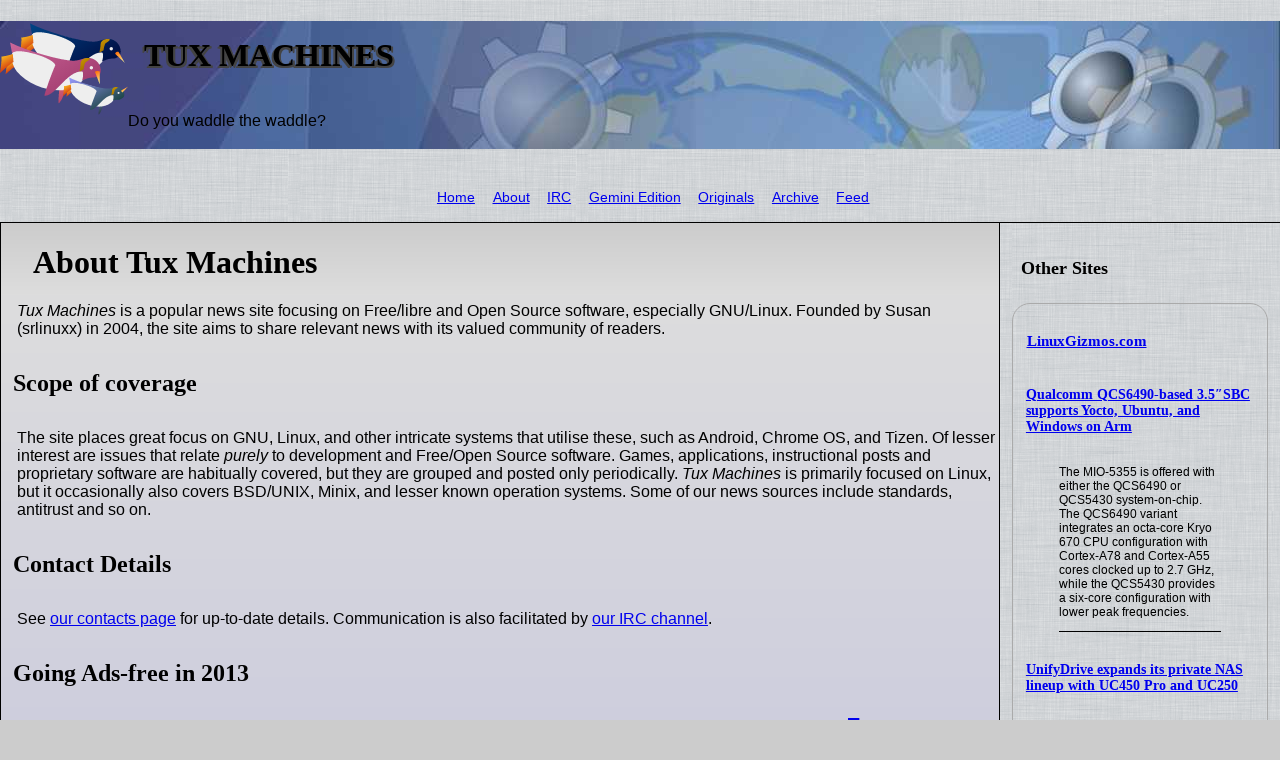

--- FILE ---
content_type: text/html; charset=utf-8
request_url: http://news.tuxmachines.org/about.shtml
body_size: 7878
content:
<!DOCTYPE html>
<html xmlns="http://www.w3.org/1999/xhtml">
<head>
 <title>Tux Machines</title>
 <meta name="dc.date.created" content="20220712" />
 <meta name="dc.description" content="Do you waddle the waddle" />

 <link rel="stylesheet" href="/CSS/tuxmachines.css"
       media="screen" type="text/css" />
</head>
<body>
<div class="header">
<img src="/Images/tuxmachines.logo.svg" width="128" height="96" alt=""/>
 <div>
  <h1>Tux Machines</h1>
  <p>Do you waddle the waddle?</p>
 </div>
</div>

<div class="navigation">
 <!--
 <p class="alpha">
 (ℹ) These pages are on an <b>alpha</b> (tesing) site.
 <br />
 For the <b>production/live site</b>, please see <a href="http://tuxmachines.org/"><code>tuxmachines.org</code></a> instead.
 </p>
 -->
<ul>
 <li><a href="/index.shtml">Home</a></li>
 <li><a href="/about.shtml">About</a></li>
 <li><a href="/irc.shtml">IRC</a></li>
 <li><a href="gemini://gemini.tuxmachines.org/">Gemini Edition</a></li>
 <li><a href="/originals.shtml">Originals</a></li>
 <li><a href="/summary.shtml">Archive</a></li>
<!--
 <li><a href="/search.html">Search</a></li>
-->
 <li><a href="/feed.xml">Feed</a></li>
<!--
 <li><a href=""></a></li>
-->
</ul>
</div>

<div class="feedlist">
<h2>Other Sites</h2>


<div>
<h3><a href="https://linuxgizmos.com/feed/">LinuxGizmos.com</a></h3>
<h5><a href="https://linuxgizmos.com/qualcomm-qcs6490-based-3-5sbc-supports-yocto-ubuntu-and-windows-on-arm/">Qualcomm QCS6490-based 3.5&Prime;SBC supports Yocto, Ubuntu, and Windows on Arm</a></h5>
<blockquote><p>The MIO-5355 is offered with either the QCS6490 or QCS5430 system-on-chip. The QCS6490 variant integrates an octa-core Kryo 670 CPU configuration with Cortex-A78 and Cortex-A55 cores clocked up to 2.7 GHz, while the QCS5430 provides a six-core configuration with lower peak frequencies.</p></blockquote>
<h5><a href="https://linuxgizmos.com/unifydrive-expands-its-private-nas-lineup-with-uc450-pro-and-uc250/">UnifyDrive expands its private NAS lineup with UC450 Pro and UC250</a></h5>
<blockquote><p>The UC450 Pro is built around Intel&rsquo;s Core Ultra 5 225H processor, which combines CPU cores with integrated Intel Arc graphics and an onboard NPU via Intel AI Boost. The configuration is described as supporting workloads such as virtualization, media processing, and local AI-assisted tasks.</p></blockquote>
<h5><a href="https://linuxgizmos.com/multicm-flasher-enables-parallel-programming-of-raspberry-pi-compute-modules/">MultiCM Flasher enables parallel programming of Raspberry Pi Compute Modules</a></h5>
<blockquote><p>The MultiCM Flasher is designed for programming up to seven Compute Modules in parallel, with support for mixed module generations using a single firmware image.</p></blockquote>
</div>
</div>


<div class="post">
<h1>About Tux Machines</h1>

<p><em>Tux Machines</em> is a popular news site focusing on Free/libre and Open Source software, especially GNU/Linux. Founded by Susan (srlinuxx) in 2004, the site aims to share relevant news with its valued community of readers.</p>

<h2>Scope of coverage</h2>
<p>The site places great focus on GNU, Linux, and other intricate systems that utilise these, such as Android, Chrome OS, and Tizen. Of lesser interest are issues that relate <em>purely</em> to development and Free/Open Source software. Games, applications, instructional posts and proprietary software are habitually covered, but they are grouped and posted only periodically. <em>Tux Machines</em> is primarily focused on Linux, but it occasionally also covers BSD/UNIX, Minix, and lesser known operation systems. Some of our news sources include standards, antitrust and so on.</p>

<h2>Contact Details</h2>
<p>See <a href="/contact.shtml">our contacts page</a> for up-to-date details. Communication is also facilitated by <a href="/irc.shtml">our IRC channel</a>.</p>
<h2>Going Ads-free in 2013</h2>
<p>From 2013 onward, <em>Tux Machines</em> has not had ads. Instead it relies on readers' support and is run as a public service. <a href="#top">█</a></p>
<ul>
<li><a href="http://www.tuxmachines.org/node/15555">Help Support TM</a></li>
<li><a href="http://www.tuxmachines.org/node/21601">Wall of Appreciation</a></li>
</ul>

<h2>Going Raw HTML in 2022</h2>
<p>
From mid-2022 onward, the heavy, resource-intensive content management system was dropped and a leaner (perhaps too lean) static site generator used instead.  This makes technical administration and speed much better.
</p>

</div>

<h2 class="latest">Other Recent Tux Machines Posts</h2>
<div class="latest">
<dl>
 <dt class="updated"><a href="/n/2026/01/19/Mozilla_Now_Offers_an_Official_Firefox_RPM_Package_for_RPM_Base.shtml">Mozilla Now Offers an Official Firefox RPM Package for RPM-Based Linux Distros</a></dt>
  <dd class="updated">Mozilla announces a dedicated RPM package for users of RPM-based distributions who want to install Firefox as a native RPM package.</dd>

  <dd>&nbsp;</dd>

 <dt><a href="/n/2026/01/22/New_Steam_Client_Update_Adds_Support_for_the_Razer_Raiju_V3_Pro.shtml">New Steam Client Update Adds Support for the Razer Raiju V3 Pro Controller</a></dt>
  <dd>Valve released a new stable update to its Steam Client desktop application for Linux, macOS, and Windows systems with various improvements to Steam Input, especially support for the Razer Raiju V3 Pro controller.</dd>
 <dt><a href="/n/2026/01/22/Android_Leftovers.shtml">Android Leftovers</a></dt>
  <dd>This clever Android game turns your charging cable into a bow and arrow</dd>
 <dt><a href="/n/2026/01/22/Slimbook_One_is_a_Linux_mini_PC_with_up_to_AMD_Ryzen_AI_9_HX_37.shtml">Slimbook One is a Linux mini PC with up to AMD Ryzen AI 9 HX 370</a></dt>
  <dd>Slimbook will pre-load a GNU/Linux distribution such as Ubuntu, Debian, Fedora, or Linux Mint for free</dd>
 <dt><a href="/n/2026/01/22/MX_Linux_25_1_brings_back_switchable_init_systems.shtml">MX Linux 25.1 brings back switchable init systems</a></dt>
  <dd>Dislike systemd but occasionally need it for something? MX can help</dd>
 <dt><a href="/n/2026/01/22/Debian_vs_Arch_vs_Fedora_Which_Linux_distro_base_is_right_for_y.shtml">Debian vs. Arch vs. Fedora: Which Linux distro base is right for you</a></dt>
  <dd>If you're just now coming over to Linux</dd>
 <dt><a href="/n/2026/01/22/Free_and_Open_Source_Software_howtos_and_Installations.shtml">Free and Open Source Software, howtos and Installations</a></dt>
  <dd>This is free and open source software</dd>
 <dt><a href="/n/2026/01/22/Pathways_to_open_source_and_from_it_one_flawed_journey_exposed.shtml">Pathways to open-source (and from it): one flawed journey exposed</a></dt>
  <dd>It’s been almost 7 years since I made a post titled “First steps in open-source” where I talked about joining KDE</dd>
 <dt><a href="/n/2026/01/22/Goodbye_VirtualBox_I_found_a_better_more_reliable_VM_manager_fo.shtml">Goodbye, VirtualBox - I found a better, more reliable VM manager for Linux</a></dt>
  <dd>Virt-Manager is a free and easy-to-install virtual machine manager</dd>
 <dt><a href="/n/2026/01/22/WordPress_Education_Programs_Why_to_Avoid_Bloated_Sites_Static_.shtml">WordPress Education Programs, Why to Avoid Bloated Sites, Static Blogs, and "Building a Blog in Gleam"</a></dt>
  <dd>Content Management Systems (CMS) / Static Site Generators (SSG) leftovers</dd>
 <dt><a href="/n/2026/01/22/Security_Issue_Found_in_telnetd_Patches_Put_Forth_Already.shtml">Security Issue Found in telnetd, Patches Put Forth Already</a></dt>
  <dd>via LWN</dd>
 <dt><a href="/n/2026/01/22/_One_Feed_to_Rule_Them_All_and_Mozilla_Turns_Firefox_Into_Spywa.shtml">"One Feed to Rule Them All" and Mozilla Turns Firefox Into Spyware ("Data") After Culling Firefox's RSS Support</a></dt>
  <dd>Web Browsers (or Clients)</dd>
 <dt><a href="/n/2026/01/22/Window_Shadows_Finally_Arrive_on_COSMIC_Desktop.shtml">Window Shadows Finally Arrive on COSMIC Desktop</a></dt>
  <dd>Desktop Environments with Rust fetish</dd>
 <dt><a href="/n/2026/01/22/Linux_Kernel_and_OpenZFS_in_2026_ZFS_in_Production_BSD.shtml">Linux Kernel and OpenZFS in 2026, ZFS in Production (BSD)</a></dt>
  <dd>kernel level commentary</dd>
 <dt><a href="/n/2026/01/22/Open_Hardware_Modding_M5MonsterC5_ESP32_Fiber_Optic_Lamp_and_Mo.shtml">Open Hardware/Modding: M5MonsterC5/ESP32, Fiber Optic Lamp, and More</a></dt>
  <dd>devices and more</dd>
 <dt><a href="/n/2026/01/22/Games_LOVE_ETERNAL_Hungry_Horrors_SPLITGATE_Arena_Reloaded_and_.shtml">Games: LOVE ETERNAL, Hungry Horrors, SPLITGATE: Arena Reloaded, and More</a></dt>
  <dd>7 new stories from GamingOnLinux</dd>
 <dt><a href="/n/2026/01/22/Improvements_Coming_Soon_Uptime_Also_Improving.shtml">Improvements Coming Soon, Uptime Also Improving</a> [original]</dt>
  <dd>We may soon make improvements to the way images are presented here</dd>
 <dt><a href="/n/2026/01/22/Today_in_Techrights.shtml">Today in Techrights</a></dt>
  <dd>Some of the latest articles</dd>
 <dt><a href="/n/2026/01/22/GNU_Linux_Up_to_7_in_Tajikistan.shtml">GNU/Linux Up to 7% in Tajikistan</a> [original]</dt>
  <dd>it looks like real gains for GNU/Linux</dd>
 <dt><a href="/n/2026/01/22/Protecting_the_Birds_From_One_Pesky_Neighbour.shtml">Protecting the Birds From One Pesky Neighbour</a> [original]</dt>
  <dd>Let's see what they'll say next</dd>
 <dt><a href="/n/2026/01/22/Richard_Stallman_to_Speak_on_Software_Freedom_and_AI_at_Georgia.shtml">Richard Stallman to Speak on Software Freedom and AI at Georgia Tech</a></dt>
  <dd>he's speaking at Georgia Tech on January 23</dd>
 <dt><a href="/n/2026/01/22/LWN_on_Kernel_and_Recent_Linux_Talks.shtml">LWN on Kernel and Recent Linux Talks</a></dt>
  <dd>3 more articles released from paywall an hour ago</dd>
 <dt><a href="/n/2026/01/22/Asciinema_making_movies_at_the_command_line.shtml">Asciinema: making movies at the command-line</a></dt>
  <dd>Marcin Kulik started the project in 2011</dd>
 <dt><a href="/n/2026/01/22/Debian_discusses_removing_GTK_2_for_forky.shtml">Debian discusses removing GTK 2 for forky</a></dt>
  <dd>GTK 2 was released in 2002 and was declared end of life with the release of GTK 4 on December 16, 2020</dd>
 <dt><a href="/n/2026/01/22/Licensing_Legal_LWN_on_GPL_Enforcement.shtml">Licensing / Legal: LWN on GPL Enforcement</a></dt>
  <dd>Jonathan Corbet et al on GPL enforcement</dd>
 <dt><a href="/n/2026/01/21/Slimbook_Launches_New_Slimbook_ONE_Mini_Linux_PC_Slimbook_Execu.shtml">Slimbook Launches New Slimbook ONE Mini Linux PC, Slimbook Executive Laptop</a></dt>
  <dd>Linux hardware vendor Slimbook announced today that it has refreshed some of its Linux-powered computers, including the Slimbook ONE mini PC and Slimbook Executive laptop, with more powerful components.</dd>
 <dt><a href="/n/2026/01/21/Free_Libre_and_Open_Source_Software_Leftovers.shtml">Free, Libre, and Open Source Software Leftovers</a></dt>
  <dd>Free, Libre, and Open Source Software picks for today</dd>
 <dt><a href="/n/2026/01/20/Firefox_Nightly_is_getting_easier_to_install_for_Linux_Fedora_a.shtml">Firefox Nightly is getting easier to install for Linux Fedora and openSUSE users</a></dt>
  <dd>Linux users can now test the cutting edge of Firefox development much more easily</dd>
 <dt><a href="/n/2026/01/21/today_s_leftovers.shtml">today's leftovers</a></dt>
  <dd>mostly GNU/Linux picks</dd>
 <dt><a href="/n/2026/01/21/Fedora_and_Red_Hat_Leftovers_Mostly_Buzzwords.shtml">Fedora and Red Hat Leftovers (Mostly Buzzwords)</a></dt>
  <dd>Red Hat for "ai"</dd>
 <dt><a href="/n/2026/01/21/Standards_Consortia_Standards_Development_XML_Markup_and_More.shtml">Standards/Consortia: Standards Development, XML, Markup, and More</a></dt>
  <dd>Standards-related leftovers</dd>
 <dt><a href="/n/2026/01/21/Programming_Leftovers.shtml">Programming Leftovers</a></dt>
  <dd>Development related leftovers</dd>
 <dt><a href="/n/2026/01/18/Turning_GNU_Linux_Into_Windows_With_Adobe_Proprietary_Software.shtml">Turning GNU/Linux Into Windows With Adobe Proprietary Software</a></dt>
  <dd>via WINE</dd>
 <dt><a href="/n/2026/01/21/Terminal_Based_Applications_and_GNU_Linux_HowTos_Technical_Post.shtml">Terminal-Based Applications and GNU/Linux HowTos/Technical Posts</a></dt>
  <dd>today's howtos</dd>
 <dt><a href="/n/2026/01/21/Windows_Boosters_Try_GNU_Linux_for_Games_Rootkit_Anti_Cheat_as_.shtml">Windows Boosters Try GNU/Linux for Games, Rootkit ('Anti-Cheat') as Barrier, and "Linux Benchmarking Transformed!"</a></dt>
  <dd>gaming news collated</dd>
 <dt><a href="/n/2026/01/21/Android_Leftovers.shtml">Android Leftovers</a></dt>
  <dd>You can publish apps from Manus without Xcode or Android Studio</dd>
 <dt><a href="/n/2026/01/21/You_came_through_for_free_software.shtml">You came through for free software!</a></dt>
  <dd>You really came through this winter for free software</dd>
 <dt><a href="/n/2026/01/21/What_a_Linux_root_user_can_do_and_8_ways_you_should_absolutely_.shtml">What a Linux root user can do - and 8 ways you should absolutely never use it</a></dt>
  <dd>When I first started using Linux</dd>
 <dt><a href="/n/2026/01/21/I_don_t_install_apps_on_my_Linux_OS_anymore_and_I_love_it.shtml">I don't install apps on my Linux OS anymore, and I love it</a></dt>
  <dd>I deepened my knowledge of Linux distros by giving an immutable one a try</dd>
 <dt><a href="/n/2026/01/21/KDE_Plasma_could_get_a_VR_desktop_mode_on_Linux.shtml">KDE Plasma could get a VR desktop mode on Linux</a></dt>
  <dd>A developer has submitted draft code to the KDE team that could turn the Plasma desktop environment into a fully functional 3D VR interface</dd>
 <dt><a href="/n/2026/01/21/This_is_by_far_the_best_Linux_email_client_I_ve_used_and_I_ve_t.shtml">This is by far the best Linux email client I've used - and I've tested them all</a></dt>
  <dd>I've used a slew of Linux email clients over the years</dd>
 <dt><a href="/n/2026/01/21/I_cracked_Hyprland_at_last_thanks_to_this_Arch_based_Linux_dist.shtml">I cracked Hyprland at last - thanks to this Arch-based Linux distro</a></dt>
  <dd>Hyprland is getting tons of coverage within the Linux community</dd>
 <dt><a href="/n/2026/01/21/GNU_Linux_and_Fake_Advocacy.shtml">GNU/Linux and Fake Advocacy</a></dt>
  <dd>today's leftovers</dd>
 <dt><a href="/n/2026/01/21/Linux_Phone_Apps_Weekly_GNU_like_Mobile_Linux_Update_and_Arduin.shtml">Linux Phone Apps, Weekly GNU-like Mobile Linux Update, and Arduino UNO Q</a></dt>
  <dd>Open Hardware and more</dd>
 <dt><a href="/n/2026/01/21/We_ve_Greatly_Benefited_From_the_Growth_of_GNU_Linux.shtml">We've Greatly Benefited From the Growth of GNU/Linux</a> [original]</dt>
  <dd>We recently noticed that many of our pages, the new pages, receive well over 2,000 requests</dd>
 <dt><a href="/n/2026/01/21/LibreOffice_26_2_RC2_is_available_for_testing.shtml">LibreOffice 26.2 RC2 is available for testing</a></dt>
  <dd>LibreOffice 26.2 will be released as final at the beginning of February, 2026</dd>
 <dt><a href="/n/2026/01/21/Free_and_Open_Source_Software_howtos_and_Installations.shtml">Free and Open Source Software, howtos and Installations</a></dt>
  <dd>This is free and open source software</dd>
 <dt><a href="/n/2026/01/21/Games_Obey_the_Insect_God_KLETKA_Immortal_Boy_Pandemic_Express.shtml">Games: Obey the Insect God, KLETKA, Immortal Boy, Pandemic Express</a></dt>
  <dd>gaming picks</dd>
 <dt><a href="/n/2026/01/21/GNU_Linux_Measured_at_Almost_10_This_Year_in_Nauru_a_Pacific_Is.shtml">GNU/Linux Measured at Almost 10% This Year in Nauru, a Pacific Island Settled by Micronesians</a> [original]</dt>
  <dd>Windows is said to have sunk to ~7% "market share"</dd>
 <dt><a href="/n/2026/01/21/Today_in_Techrights.shtml">Today in Techrights</a></dt>
  <dd>Some of the latest articles</dd>
 <dt><a href="/n/2026/01/20/Security_Leftovers.shtml">Security Leftovers</a></dt>
  <dd>Security patches and breaches for the most part</dd>
 <dt><a href="/n/2026/01/20/GNU_Linux_and_Operating_Systems_Leftovers.shtml">GNU/Linux and Operating Systems Leftovers</a></dt>
  <dd>today's leftovers</dd>
 <dt><a href="/n/2026/01/20/OpenSUSE_Conferences_and_OpenSUSE_on_Tackling_Y2K38_Epoch.shtml">OpenSUSE Conferences and OpenSUSE on Tackling Y2K38 Epoch</a></dt>
  <dd>some SUSE picks</dd>
 <dt><a href="/n/2026/01/20/_The_Breakaway_Moment_and_Gaming_GPU_Benchmarks_on_Bazzite.shtml">"The Breakaway Moment" and "Gaming GPU Benchmarks on Bazzite"</a></dt>
  <dd>Gaming on Linux and more</dd>
 <dt><a href="/n/2026/01/20/Free_Libre_and_Open_Source_Software_Leftovers.shtml">Free, Libre, and Open Source Software Leftovers</a></dt>
  <dd>projects, events, and more</dd>
 <dt><a href="/n/2026/01/20/Web_Browsers_Commentary_and_Mozilla_Firefox_Development.shtml">Web Browsers Commentary and Mozilla Firefox Development</a></dt>
  <dd>Web related news</dd>
 <dt><a href="/n/2026/01/20/Devices_Modding_and_GNU_Linux_on_Boards.shtml">Devices, Modding, and GNU/Linux on Boards</a></dt>
  <dd>hardware picks</dd>
 <dt><a href="/n/2026/01/20/Red_Hat_Fedora_and_IBM_s_Slopfest.shtml">Red Hat, Fedora, and IBM's Slopfest</a></dt>
  <dd>Red Hat is slop</dd>
 <dt><a href="/n/2026/01/20/PostgreSQL_Development_in_2025_and_PostgreSQL_Related_New_Relea.shtml">PostgreSQL Development in 2025 and PostgreSQL-Related New Releases</a></dt>
  <dd>PostgreSQL news</dd>
 <dt><a href="/n/2026/01/20/Programming_Leftovers.shtml">Programming Leftovers</a></dt>
  <dd>Development related picks</dd>
 <dt><a href="/n/2026/01/20/Proprietary_Windows_Bricks_Itself_Adds_Slop.shtml">Proprietary Windows Bricks Itself, Adds Slop</a></dt>
  <dd>what a dumpster fire</dd>
 <dt><a href="/n/2026/01/20/Applications_for_GNU_Linux_and_KDE.shtml">Applications for GNU/Linux and KDE</a></dt>
  <dd>software and "aps"</dd>
 <dt><a href="/n/2026/01/20/today_s_howtos.shtml">today's howtos</a></dt>
  <dd>lots for today</dd>
 <dt><a href="/n/2026/01/19/Linux_6_19_Delays.shtml">Linux 6.19 Delays</a></dt>
  <dd>Linux 6.19 is delayed</dd>
 <dt><a href="/n/2026/01/16/Opera_GX_Gaming_Browser_is_Coming_to_GNU_Linux_and_More_Takes.shtml">Opera GX Gaming Browser is Coming to GNU/Linux and More Takes</a></dt>
  <dd>Opera and more</dd>
 <dt><a href="/n/2026/01/13/Wine_11_Officially_Released_with_NTSync_Support_Vulkan_H_264_De.shtml">Wine 11 Officially Released with NTSync Support, Vulkan H.264 Decoding, and More</a></dt>
  <dd>Wine 11 has been released today as the latest stable version of this free and open-source compatibility layer for running apps and games developed for Windows systems on Unix-like operating systems.</dd>
 <dt><a href="/n/2026/01/19/MX_Linux_25_1_Is_Out_with_Dual_Init_Support_Debian_13_3_Base_an.shtml">MX Linux 25.1 Is Out with Dual-Init Support, Debian 13.3 Base, and Linux 6.18 LTS</a></dt>
  <dd>The MX Linux team announced today the general availability for download of MX Linux 25.1 as the first update in the MX Linux 25 “Infinity” series of this Debian-based distribution featuring Xfce, KDE Plasma, and Fluxbox flavors.</dd>
 <dt><a href="/n/2026/01/20/Games_Dandelion_Void_KDE_Plasma_VR_Tile_Tactics_and_More.shtml">Games: Dandelion Void, KDE Plasma VR, Tile Tactics, and More</a></dt>
  <dd>7 new stories from GamingOnLinux</dd>
 <dt><a href="/n/2026/01/17/This_Week_in_Plasma_dark_mode_switch_and_global_push_to_talk.shtml">This Week in Plasma: dark mode switch and global push-to-talk</a></dt>
  <dd>This week we closed the door on features for Plasma 6.6</dd>
 <dt><a href="/n/2026/01/20/Android_Leftovers.shtml">Android Leftovers</a></dt>
  <dd>Google says it's making Android sideloading "high-friction" to better warn users about potential risks</dd>
 <dt><a href="/n/2026/01/20/Nations_Grasp_the_Importance_of_Software_Freedom.shtml">Nations Grasp the Importance of Software Freedom</a> [original]</dt>
  <dd>For a more meaningful technological transition we ought to emphasise Software Freedom, not focus on brands such as "Linux"</dd>
 <dt><a href="/n/2026/01/20/Free_and_Open_Source_Software.shtml">Free and Open Source Software</a></dt>
  <dd>This is free and open source software</dd>
 <dt><a href="/n/2026/01/20/The_Harder_They_Try_to_Squash_GNU_Linux_Advocacy_the_Move_Expos.shtml">The Harder They Try to Squash GNU/Linux Advocacy, the More Exposure It'll Get</a> [original]</dt>
  <dd>They will always lose because they are on the wrong side of history</dd>
 <dt><a href="/n/2026/01/20/GNOME_Digital_Wellbeing_Contract_Conclusion.shtml">GNOME: Digital Wellbeing Contract: Conclusion</a></dt>
  <dd>That post covered the initial screen time limits feature, which was implemented in the Parental Controls app, Settings and GNOME Shell</dd>
 <dt><a href="/n/2026/01/20/Huge_Gains_for_GNU_Linux_Thus_Far_in_2026.shtml">Huge Gains for GNU/Linux Thus Far in 2026</a> [original]</dt>
  <dd>GNU/Linux gained about 0.5% in "share" in the past month alone</dd>
 <dt><a href="/n/2026/01/20/It_s_Official_Richard_Stallman_Will_Speak_at_Georgia_Tech_on_Ja.shtml">It’s Official: Richard Stallman Will Speak at Georgia Tech on January 23 - FOSS Force</a></dt>
  <dd>This wasn’t the first we’d heard of the event. The first report we saw on this was on Techrights on December 21</dd>
 <dt><a href="/n/2026/01/20/Today_in_Techrights.shtml">Today in Techrights</a></dt>
  <dd>Some of the latest articles</dd>
</dl>
</div>

<div class="footer">
<ul>
 <li><a href="/index.shtml">Home</a></li>
 <li><a href="/about.shtml">About</a></li>
 <li><a href="/irc.shtml">IRC</a></li>
<!--
 <li><a href="/search.html">Search</a></li>
-->
 <li><a href="/feed.xml">Feed</a></li>
</ul>
</div>

</body>
</html>
